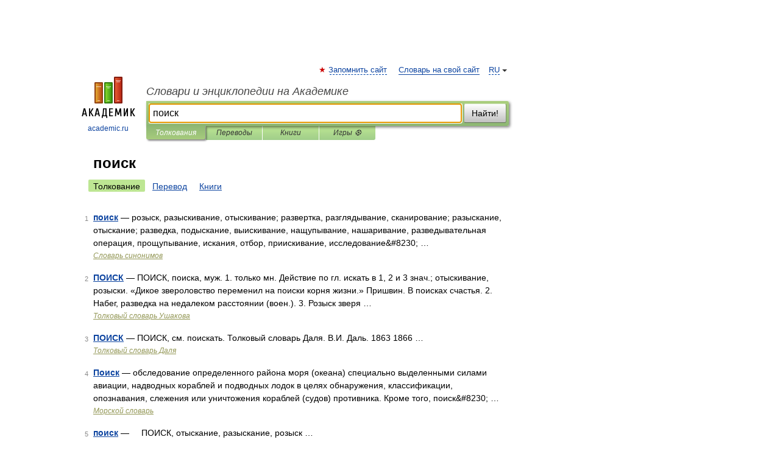

--- FILE ---
content_type: application/javascript; charset=utf-8
request_url: https://fundingchoicesmessages.google.com/f/AGSKWxX1JKOxCmMER16FmQPJABcjUGc-xNi16rsTnmGitH6bNa1iT30wcKIChEwx805qd43gG_5kulr6Sw59wN6QYKm_M17dtc9y7Unbggx7rQz7MrTM4t3TaAJL0P2gJEd5MVvmVoLKHNfFmo-xAyeR_U0l6tjzULAMT0_WzwiCstdsHVyTFDH7aDUAZ7oc/_/adframe?/ads-scroller-/mobilead_/vast/ads-/adnow-
body_size: -1288
content:
window['c72729ea-28ec-4bca-8440-1986ec8295a1'] = true;